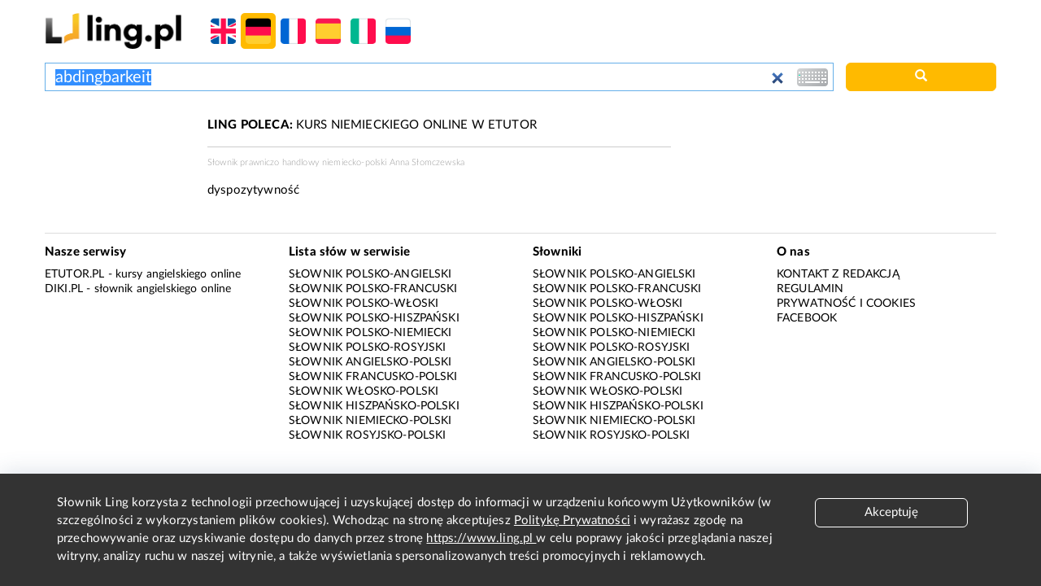

--- FILE ---
content_type: text/html; charset=utf-8
request_url: https://www.google.com/recaptcha/api2/aframe
body_size: 266
content:
<!DOCTYPE HTML><html><head><meta http-equiv="content-type" content="text/html; charset=UTF-8"></head><body><script nonce="oKJy3t6SJrItZa7shQfkMQ">/** Anti-fraud and anti-abuse applications only. See google.com/recaptcha */ try{var clients={'sodar':'https://pagead2.googlesyndication.com/pagead/sodar?'};window.addEventListener("message",function(a){try{if(a.source===window.parent){var b=JSON.parse(a.data);var c=clients[b['id']];if(c){var d=document.createElement('img');d.src=c+b['params']+'&rc='+(localStorage.getItem("rc::a")?sessionStorage.getItem("rc::b"):"");window.document.body.appendChild(d);sessionStorage.setItem("rc::e",parseInt(sessionStorage.getItem("rc::e")||0)+1);localStorage.setItem("rc::h",'1766124434523');}}}catch(b){}});window.parent.postMessage("_grecaptcha_ready", "*");}catch(b){}</script></body></html>